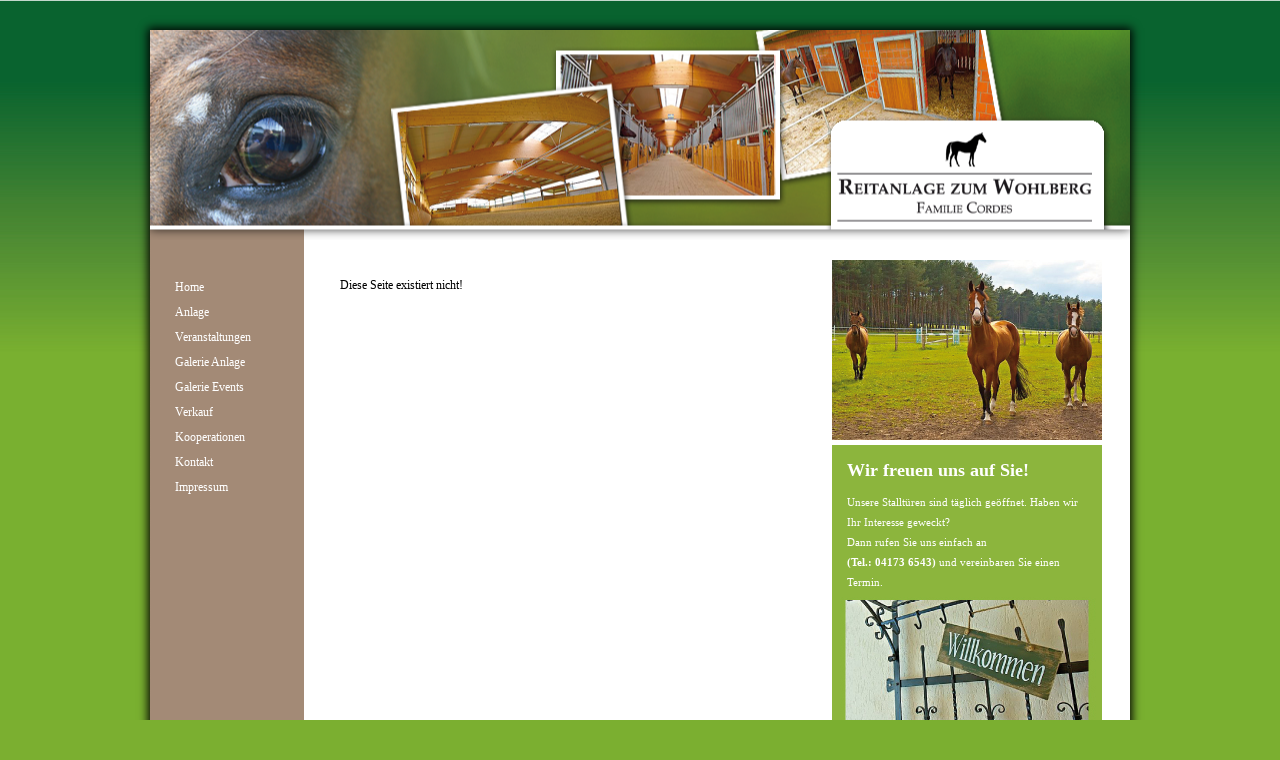

--- FILE ---
content_type: text/html; charset=UTF-8
request_url: http://reitanlage-zum-wohldberg.de/author/admin/
body_size: 2652
content:
<!DOCTYPE html PUBLIC "-//W3C//DTD XHTML 1.0 Transitional//EN" "http://www.w3.org/TR/xhtml1/DTD/xhtml1-transitional.dtd">
<html xmlns="http://www.w3.org/1999/xhtml" xml:lang="de" lang="de">
<head>
  <title> &raquo; admin </title>
  <meta http-equiv="content-type" content="text/html; charset=UTF-8" />
  <meta name="author" content="reitanlage-zum-wohldberg.de" />
<link rel="shortcut icon" href="http://reitanlage-zum-wohldberg.de/favicon.ico" />
  <meta name='robots' content='max-image-preview:large' />
<link rel="alternate" type="application/rss+xml" title="Reitanlage zum Wohldberg &raquo; Feed für Beiträge von admin" href="http://reitanlage-zum-wohldberg.de/author/admin/feed/" />
<style id='wp-img-auto-sizes-contain-inline-css' type='text/css'>
img:is([sizes=auto i],[sizes^="auto," i]){contain-intrinsic-size:3000px 1500px}
/*# sourceURL=wp-img-auto-sizes-contain-inline-css */
</style>
<style id='wp-emoji-styles-inline-css' type='text/css'>

	img.wp-smiley, img.emoji {
		display: inline !important;
		border: none !important;
		box-shadow: none !important;
		height: 1em !important;
		width: 1em !important;
		margin: 0 0.07em !important;
		vertical-align: -0.1em !important;
		background: none !important;
		padding: 0 !important;
	}
/*# sourceURL=wp-emoji-styles-inline-css */
</style>
<style id='wp-block-library-inline-css' type='text/css'>
:root{--wp-block-synced-color:#7a00df;--wp-block-synced-color--rgb:122,0,223;--wp-bound-block-color:var(--wp-block-synced-color);--wp-editor-canvas-background:#ddd;--wp-admin-theme-color:#007cba;--wp-admin-theme-color--rgb:0,124,186;--wp-admin-theme-color-darker-10:#006ba1;--wp-admin-theme-color-darker-10--rgb:0,107,160.5;--wp-admin-theme-color-darker-20:#005a87;--wp-admin-theme-color-darker-20--rgb:0,90,135;--wp-admin-border-width-focus:2px}@media (min-resolution:192dpi){:root{--wp-admin-border-width-focus:1.5px}}.wp-element-button{cursor:pointer}:root .has-very-light-gray-background-color{background-color:#eee}:root .has-very-dark-gray-background-color{background-color:#313131}:root .has-very-light-gray-color{color:#eee}:root .has-very-dark-gray-color{color:#313131}:root .has-vivid-green-cyan-to-vivid-cyan-blue-gradient-background{background:linear-gradient(135deg,#00d084,#0693e3)}:root .has-purple-crush-gradient-background{background:linear-gradient(135deg,#34e2e4,#4721fb 50%,#ab1dfe)}:root .has-hazy-dawn-gradient-background{background:linear-gradient(135deg,#faaca8,#dad0ec)}:root .has-subdued-olive-gradient-background{background:linear-gradient(135deg,#fafae1,#67a671)}:root .has-atomic-cream-gradient-background{background:linear-gradient(135deg,#fdd79a,#004a59)}:root .has-nightshade-gradient-background{background:linear-gradient(135deg,#330968,#31cdcf)}:root .has-midnight-gradient-background{background:linear-gradient(135deg,#020381,#2874fc)}:root{--wp--preset--font-size--normal:16px;--wp--preset--font-size--huge:42px}.has-regular-font-size{font-size:1em}.has-larger-font-size{font-size:2.625em}.has-normal-font-size{font-size:var(--wp--preset--font-size--normal)}.has-huge-font-size{font-size:var(--wp--preset--font-size--huge)}.has-text-align-center{text-align:center}.has-text-align-left{text-align:left}.has-text-align-right{text-align:right}.has-fit-text{white-space:nowrap!important}#end-resizable-editor-section{display:none}.aligncenter{clear:both}.items-justified-left{justify-content:flex-start}.items-justified-center{justify-content:center}.items-justified-right{justify-content:flex-end}.items-justified-space-between{justify-content:space-between}.screen-reader-text{border:0;clip-path:inset(50%);height:1px;margin:-1px;overflow:hidden;padding:0;position:absolute;width:1px;word-wrap:normal!important}.screen-reader-text:focus{background-color:#ddd;clip-path:none;color:#444;display:block;font-size:1em;height:auto;left:5px;line-height:normal;padding:15px 23px 14px;text-decoration:none;top:5px;width:auto;z-index:100000}html :where(.has-border-color){border-style:solid}html :where([style*=border-top-color]){border-top-style:solid}html :where([style*=border-right-color]){border-right-style:solid}html :where([style*=border-bottom-color]){border-bottom-style:solid}html :where([style*=border-left-color]){border-left-style:solid}html :where([style*=border-width]){border-style:solid}html :where([style*=border-top-width]){border-top-style:solid}html :where([style*=border-right-width]){border-right-style:solid}html :where([style*=border-bottom-width]){border-bottom-style:solid}html :where([style*=border-left-width]){border-left-style:solid}html :where(img[class*=wp-image-]){height:auto;max-width:100%}:where(figure){margin:0 0 1em}html :where(.is-position-sticky){--wp-admin--admin-bar--position-offset:var(--wp-admin--admin-bar--height,0px)}@media screen and (max-width:600px){html :where(.is-position-sticky){--wp-admin--admin-bar--position-offset:0px}}

/*# sourceURL=wp-block-library-inline-css */
</style>
<style id='classic-theme-styles-inline-css' type='text/css'>
/*! This file is auto-generated */
.wp-block-button__link{color:#fff;background-color:#32373c;border-radius:9999px;box-shadow:none;text-decoration:none;padding:calc(.667em + 2px) calc(1.333em + 2px);font-size:1.125em}.wp-block-file__button{background:#32373c;color:#fff;text-decoration:none}
/*# sourceURL=/wp-includes/css/classic-themes.min.css */
</style>
<link rel="https://api.w.org/" href="http://reitanlage-zum-wohldberg.de/wp-json/" /><link rel="alternate" title="JSON" type="application/json" href="http://reitanlage-zum-wohldberg.de/wp-json/wp/v2/users/1" /><link rel="EditURI" type="application/rsd+xml" title="RSD" href="http://reitanlage-zum-wohldberg.de/xmlrpc.php?rsd" />
<meta name="generator" content="WordPress 6.9" />
  <style type="text/css" media="screen">
    @import url( http://reitanlage-zum-wohldberg.de/wp-content/themes/reitanlage-zum-wohldberg/style.css );
  </style>

	<link rel="pingback" href="http://reitanlage-zum-wohldberg.de/xmlrpc.php" />
	
</head><body>
      <div id="page">
	<div id="header">
	  <a id="logo" href="/"><img src="/wp-content/themes/reitanlage-zum-wohldberg/img/cordes-head01.png" alt="reitanlage-zum-wohldberg.de" /></a>
	</div>
	<div id="main">
	  <div id="nav"> <!-- begin sidebar -->
<ul class="menu">
      <li class="page_item page-item-2"><a href="http://reitanlage-zum-wohldberg.de/">Home</a></li>
<li class="page_item page-item-28"><a href="http://reitanlage-zum-wohldberg.de/anlage/">Anlage</a></li>
<li class="page_item page-item-39"><a href="http://reitanlage-zum-wohldberg.de/veranstaltungen/">Veranstaltungen</a></li>
<li class="page_item page-item-44"><a href="http://reitanlage-zum-wohldberg.de/galerie/">Galerie Anlage</a></li>
<li class="page_item page-item-240"><a href="http://reitanlage-zum-wohldberg.de/events/">Galerie Events</a></li>
<li class="page_item page-item-48"><a href="http://reitanlage-zum-wohldberg.de/verkauf/">Verkauf</a></li>
<li class="page_item page-item-54"><a href="http://reitanlage-zum-wohldberg.de/kooperationen/">Kooperationen</a></li>
<li class="page_item page-item-50"><a href="http://reitanlage-zum-wohldberg.de/kontakt/">Kontakt</a></li>
<li class="page_item page-item-52"><a href="http://reitanlage-zum-wohldberg.de/impressum/">Impressum</a></li>
</ul>


<!-- end sidebar -->
 </div>
	  <div id="col2">
		<img src="/wp-content/themes/reitanlage-zum-wohldberg/img/cordes-bild01.jpg" alt="pferde" />
		<div id="panel-right"><div id="panel-inline">
		<h1>Wir freuen uns auf Sie!</h1>
		Unsere Stallt&uuml;ren sind t&auml;glich ge&ouml;ffnet. Haben wir Ihr Interesse geweckt? <br />Dann rufen Sie uns einfach an <br /><b>(Tel.: 04173 6543)</b> und vereinbaren Sie einen Termin.
		</div></div><br />
	  </div> 
	  <div id="col1"> 
	    <div id="content-inline"> 
	      		<div class="post">
		  Diese Seite existiert nicht!
		</div>
	    	    </div>
	  <div class="clearer">&nbsp;</div>
	  </div>
	</div>
    </div>
</body>
</html>

--- FILE ---
content_type: text/css
request_url: http://reitanlage-zum-wohldberg.de/wp-content/themes/reitanlage-zum-wohldberg/style.css
body_size: 837
content:
/*
Theme Name: reitanlage-zum-wohldberg.de
Theme URI: http://www.reitanlage-zum-wohldberg.de
Description: Ein Template für reitanlage-zum-wohldberg.de
Version: 1.0
Author: Tammo Depping
Author URI: http://www.its-td.de

*/

/** 
 * ###########
 * #  Basis  #
 * ###########
 */


html, body {margin: 0; padding: 0; } 

body {
	font-family: Verdana;
	font-size: 12px;
	background: #7baf30 url('img/cordes-verlauf01.jpg') repeat-x;

	margin: 0;
	padding: 0;
	line-height: 20px;
	}

a img {border:0;}

#page {
	margin: 0 auto;
	margin-top: 30px;
	width: 980px;
	background: white url('img/content-bg.png')  repeat-y;
	-moz-box-shadow: 0 0 9px 2px #000000;
	-webkit-box-shadow: 0 0 9px 2px #000000;
        box-shadow: 0 0 9px 2px #000000;
	}


#main {
	padding: 0;

	}

#nav {
	display:block;
	width: 155px;
	float:left;
	}

#col1 {
	width: auto;
	margin: 0 300px 0 155px;
	}
#col2 {
	float: right;
	width: 298px;
	padding-top: 20px;
	}

#content-inline {
	padding: 0;
	padding: 35px;
overflow: auto;
	}


#panel-right {
	display:block;
	width: 270px;
	height: 300px;
	background: url('img/cordes-panel02.jpg') no-repeat;
	}

#panel-inline {
	padding: 15px;
	margin-top: 5px;
	color: white;
}


/** 
 * ###########
 * #  Inhalt #
 * ###########
 */

.wp-caption-text {color: #514431;margin-top:3px;}

h1, h2, h3 {
	font-weight: normal;

	}
#col1 h1 {
	    text-shadow: #FFF 2px 0 2px; 
	}
h1 {
	font-size: 18px;
	font-weight: bold;
	color: #514431;
	}

a:link, a:visited {outline: 0 none; text-decoration:none; color:black;}
#content p{margin: 15px 0 0 0;}


#panel-inline {

	line-height: 20px;
	font-size: 11px;
}

#panel-inline  h1{
	color: white;
	margin-top: 0;
}


/*
#####################
### NAVI
#####################
*/

#nav ul {
	list-style: none;
	margin: 0;
	padding: 35px 0 0 25px;
	line-height: 25px;
}

#nav .menu a {
	color: white;
	}
#nav .menu a:hover {
	color: #514431;
	}



.clearer {
	height:1px;
	display:block;
	clear:both;
}